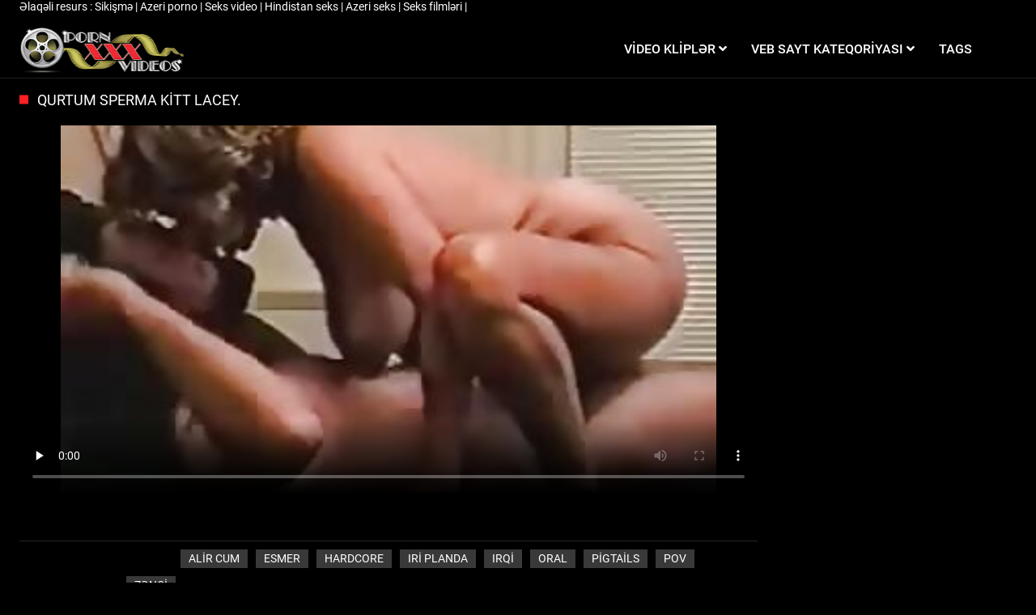

--- FILE ---
content_type: text/html; charset=UTF-8
request_url: https://pornoazeri.com/video/3056/qurtum-sperma-kitt-lacey-/
body_size: 6453
content:
<!DOCTYPE html>
<html lang="az" class="no-js no-filter"><!--<![endif]--><head>
<style>.item-rate, .active{color:#000 !important;} .title-col a{color:#fff !important;} span.counter{color:#fff !important;}</style>
        <meta charset="UTF-8">
<title>Qurtum sperma Kitt Lacey.</title>
<meta http-equiv="X-UA-Compatible" content="IE=edge">
<meta name="viewport" content="width=device-width, initial-scale=1">
<base target="_blank">
<meta name="description" content="Zənci Kitt Lacey xoruzu udur və spermanı son damla qədər udur.">
<meta name="keywords" content="Pulsuz video kliplər, Sərt Porno, ən seksual qadınlar, veb online ">
<meta name="robots" content="index,follow">



<link rel="canonical" href="https://pornoazeri.com/video/3056/qurtum-sperma-kitt-lacey-/">

<link rel="next" href="/?page=2">

<link rel="stylesheet" media="screen" href="/css/styles.css">

<link rel="shortcut icon" href="/images/fav.png" type="image/x-icon">
<script defer type="text/javascript" src="/js/jQuery_v1.12.4.min.js"></script>


<!-- Disable tap highlight on IE -->
<meta name="msapplication-tap-highlight" content="no">
<!-- Add to homescreen for Chrome on Android -->
<meta name="mobile-web-app-capable" content="yes">
<meta name="application-name" content="Porno Azərbaycan ">
<link rel="icon" sizes="192x192" href="/images/chrome-touch-icon-192x192.png">

<!-- Add to homescreen for Safari on iOS -->
<meta name="apple-mobile-web-app-capable" content="yes">
<meta name="apple-mobile-web-app-status-bar-style" content="black">
<meta name="apple-mobile-web-app-title" content="Porno Azərbaycan ">
<link rel="apple-touch-icon" href="/images/apple-touch-icon.png">

<!-- Tile icon for Win8 (144x144 + tile color) -->
<meta name="msapplication-TileImage" content="/images/ms-touch-icon-144x144-precomposed.png">
<meta name="msapplication-TileColor" content="#000000">

<!-- Color the status bar on mobile devices -->
<meta name="theme-color" content="#000000">

<!-- Web Application Manifest -->

    </head>
    <body class="page-home">
        <section class="network-sec">
    <div class="wrapper">
        <div class="row">
            <!-- network -->
            <div class="network-col col">
                <div class="network-inner-col inner-col">
                    <span class="sub-label">Əlaqəli resurs : </span>
                    <a href="https://sikisme.sbs/" title="Sikişmə" target="_blank">Sikişmə </a> | 	<a href="https://azeriporno.sbs/" title="Azeri porno" target="_blank">Azeri porno </a> | 	<a href="https://seksvideo.cyou/" title="Seks video" target="_blank">Seks video </a> | 	<a href="https://az.sexyhindivideos.com/" title="Hindistan seks" target="_blank">Hindistan seks </a> | 	<a href="https://azeriseks.top/" title="Azeri seks" target="_blank">Azeri seks </a> | 	<a href="https://az.nlsexfilms.net/" title="Seks filmləri " target="_blank">Seks filmləri  </a> | 	
                </div>
            </div>
            <!-- network END -->
        </div>
    </div>
</section>
        <section class="page-wrap">
            <header class="header-sec">
    

    <div class="main-header">
        <div class="wrapper">
            <div class="row">

                <div class="logo-col col">
                    
                        <a href="/" title="Porno Azərbaycan ">
                            <img src="/images/logo.png" width="204" height="57" alt="Saytın ana səhifəsi-Azərbaycan pornosu ">
                        </a>
                    
                </div>

                <div class="nav-col col">
                    <div class="nav-inner-col inner-col" data-container="nav">
                        <ul class="main-nav">
                            <li class="nav-elem has-list">
                                <a href="/videos.html" title="Porno film ">
                                    <span class="sub-label">Video kliplər </span>
                                    <i class="fas fa-angle-down"></i>
                                </a>

                                <a href="/" class="show-drop" title="menu">
                                    <i class="fas fa-angle-down"></i>
                                </a>

                                <ul class="nav-drop">
                                    <li><a href="/videos.html" title="Ən son ">Ən son </a></li>
                                    <li><a href="/most-viewed.html" title="Əksər Baxışlar ">Çoxu yoxlayır </a></li>
                                    <li><a href="/top-rated.html" title="Ən yüksək reytinq ">Ən yüksək reytinq </a></li>
                              
                                </ul>
                            </li>

                            

                            <li class="nav-elem has-drop">
                                <a href="/channels.html" title="Kateqoriya ">
                                    <span class="sub-label">Veb sayt kateqoriyası </span>
                                    <i class="fas fa-angle-down"></i>
                                </a>

                                <a href="/" class="show-drop" title="menu">
                                    <i class="fas fa-angle-down"></i>
                                </a>

                                <div class="nav-channels">
                                    <div class="wrapper">
                                        <div class="row">

                                            <!-- item -->
<div class="item-col col -channel">
    <a href="/category/blowjob/" title="Oral">
        <span class="image">
                            <img src="https://pornoazeri.com/media/thumbs/4/v09194.jpg" alt="Oral">
                    </span>

        <span class="item-info">
            <span class="item-name">Oral</span>
        </span>
    </a>
</div>
<!-- item END -->
				<!-- item -->
<div class="item-col col -channel">
    <a href="/category/natural+tits/" title="Təbii tits">
        <span class="image">
                            <img src="https://pornoazeri.com/media/thumbs/1/v00971.jpg" alt="Təbii tits">
                    </span>

        <span class="item-info">
            <span class="item-name">Təbii tits</span>
        </span>
    </a>
</div>
<!-- item END -->
				<!-- item -->
<div class="item-col col -channel">
    <a href="/category/long+hair/" title="Uzun saçlı">
        <span class="image">
                            <img src="https://pornoazeri.com/media/thumbs/2/v02612.jpg" alt="Uzun saçlı">
                    </span>

        <span class="item-info">
            <span class="item-name">Uzun saçlı</span>
        </span>
    </a>
</div>
<!-- item END -->
				<!-- item -->
<div class="item-col col -channel">
    <a href="/category/shaved+pussy/" title="Qırxılmış pussy">
        <span class="image">
                            <img src="https://pornoazeri.com/media/thumbs/0/v06290.jpg" alt="Qırxılmış pussy">
                    </span>

        <span class="item-info">
            <span class="item-name">Qırxılmış pussy</span>
        </span>
    </a>
</div>
<!-- item END -->
				<!-- item -->
<div class="item-col col -channel">
    <a href="/category/brunettes/" title="Esmer">
        <span class="image">
                            <img src="https://pornoazeri.com/media/thumbs/7/v04827.jpg" alt="Esmer">
                    </span>

        <span class="item-info">
            <span class="item-name">Esmer</span>
        </span>
    </a>
</div>
<!-- item END -->
				<!-- item -->
<div class="item-col col -channel">
    <a href="/category/on+the+couch/" title="Divanda">
        <span class="image">
                            <img src="https://pornoazeri.com/media/thumbs/2/v03782.jpg" alt="Divanda">
                    </span>

        <span class="item-info">
            <span class="item-name">Divanda</span>
        </span>
    </a>
</div>
<!-- item END -->
				
                                            <div class="item-col col -channel -see-all">
                                                <a href="/channels.html" title="Hər şeyi onlayn izləyin ">
                                                    <span class="image">
                                                        <i class="far fa-plus-square"></i>
                                                    </span>

                                                    <span class="item-info">
                                                        <span class="item-name">Hamısına baxın </span>
                                                    </span>
                                                </a>
                                            </div>


                                        </div>
                                    </div>
                                </div>
                            </li>

                            

                            

                            <li class="nav-elem">
                                <a href="/tags.html" title="Tags ">
                                    <span class="sub-label">Tags </span>
                                </a>
                            </li>

                            
                                                    </ul>
                    </div>

                    
                </div>

                <div class="trigger-col col">
                 

                    <button class="btn btn-trigger btn-trigger-nav" data-mb="trigger" data-target="nav" title="menu">
                        <i class="fas fa-bars"></i>
                    </button>
                </div>


            </div>
        </div>
    </div>
</header>

            <section class="notification-sec">
    <div class="wrapper">
        <div class="row">

            <!-- notice -->
            <div class="notice-col col-full col text-center">
                <div class="notice-inner-col inner-col">
                                                                                                                                                            </div>
            </div>
            <!-- notice END -->


        </div>
    </div>
</section>

<section class="content-sec">
                <div class="wrapper">

                    <header class="row">

<div class="title-col -content col">
                            <h1>Qurtum sperma Kitt Lacey.</h1>
                        </div>


                    </header>

                    <div class="row">

                        <div class="content-col col">
<!-- VIDEO CONTENT -->

      
		<style>.play21 { padding-bottom: 50%; position: relative; overflow:hidden; clear: both; margin: 5px 0;}
.play21 video { position: absolute; top: 0; left: 0; width: 100%; height: 100%; background-color: #000; }</style>
<div class="play21">
<video preload="none" controls poster="https://pornoazeri.com/media/thumbs/6/v03056.jpg?1677690716"><source src="https://vs1.videosrc.net/s/7/7c/7c48b3cce41125a0356d00f2c7e77523.mp4?md5=FIcEuSJYiGm0IPGzNDBn3w&expires=1768354578" type="video/mp4"/></video>
						</div>
        
           



<div class="content-info">
    

    <div class="tabs-container">
        <div class="tab-content show active" id="about" role="tabpanel" aria-labelledby="about-tab">
                        <div class="content-base-info">
                
<div class="content-submitter">
                                            
                                        <span class="sub-label">Zənci Kitt Lacey xoruzu udur və spermanı son damla qədər udur.</span>
                                            
                                    </div><br>
                <div class="info-elem -length">
                    <i class="far fa-clock"></i>
                    <span class="sub-label">01:12</span>
                </div>

                <div class="info-elem -length">
                    <i class="far fa-eye"></i>
                    <span class="sub-label">11420</span>
                </div>

                <div class="info-elem -length">
                    <i class="far fa-calendar"></i>
                    <span class="sub-label">2023-03-01 17:11:56</span>
                </div>
            </div>



                                                    <div class="content-links -tags">
                    <div class="label">
                        <i class="fas fa-tag"></i> Tags: 
                    </div>
               
                        
                        
                    </div>
                                        <div class="content-links -niches">
                    <div class="label">
                        <i class="fas fa-list-ul"></i> Kateqoriya pornofilmlər : 
                    </div>

                    <a href="/category/swallows+cum/" title="" class="tag">Alir cum</a> <a href="/category/brunettes/" title="" class="tag">Esmer</a> <a href="/category/hardcore/" title="" class="tag">Hardcore</a> <a href="/category/close-up/" title="" class="tag">Iri planda</a> <a href="/category/interracial/" title="" class="tag">Irqi</a> <a href="/category/blowjob/" title="" class="tag">Oral</a> <a href="/category/pigtails/" title="" class="tag">Pigtails</a> <a href="/category/pov/" title="" class="tag">pov</a> <a href="/category/ebony/" title="" class="tag">Zənci</a>                </div>
                    </div>

   

         
            </div>
</div>

</div>




</div>
</div>
</section>
<section class="related-sec">
    <div class="wrapper">
        <header class="row">

            <div class="title-col col">
                <h2>Oxşar XXX video və şəkillər </h2>
            </div>


        </header>

        <div class="row">

          <!-- item -->
<div class="item-col col -video">
    <a href="/video/3782/%C3%B6gey-u%C5%9Faqlar-atd%C4%B1rmaq-nadia-a%C4%9F-/" title="Ögey uşaqlar atdırmaq Nadia ağ." title="Ögey uşaqlar atdırmaq Nadia ağ.">
        <span class="image">
 <img data-mb="thumbs"   src="https://pornoazeri.com/media/thumbs/2/v03782.jpg?1681953001" alt="Ögey uşaqlar atdırmaq Nadia ağ.">
                                                    <span class="item-time">05:36</span>

                    </span>

        <span class="item-info">
            <span class="item-name">Ögey uşaqlar atdırmaq Nadia ağ.</span>
            <span class="item-rate">95186</span>
        </span>
    </a>

   
    </div>
<!-- item END -->					
							
<!-- item -->
<div class="item-col col -video">
    <a href="/video/474/yalama-pussy-dost-%C9%99min-olun-ki-o-%C5%9Firin-/" title="Yalama pussy dost, əmin olun ki, o, şirin." title="Yalama pussy dost, əmin olun ki, o, şirin.">
        <span class="image">
 <img data-mb="thumbs"   src="https://pornoazeri.com/media/thumbs/4/v00474.jpg?1678241379" alt="Yalama pussy dost, əmin olun ki, o, şirin.">
                                                    <span class="item-time">05:59</span>

                    </span>

        <span class="item-info">
            <span class="item-name">Yalama pussy dost, əmin olun ki, o, şirin.</span>
            <span class="item-rate">94979</span>
        </span>
    </a>

   
    </div>
<!-- item END -->					
							
<!-- item -->
<div class="item-col col -video">
    <a href="/video/3139/gizli-%C9%99rind%C9%99n-hamil%C9%99-qad%C4%B1n-xilasedici-malibu-%C9%99mir-/" title="Gizli ərindən hamilə qadın xilasedici Malibu əmir." title="Gizli ərindən hamilə qadın xilasedici Malibu əmir.">
        <span class="image">
 <img data-mb="thumbs"   src="https://pornoazeri.com/media/thumbs/9/v03139.jpg?1677552004" alt="Gizli ərindən hamilə qadın xilasedici Malibu əmir.">
                                                    <span class="item-time">02:26</span>

                    </span>

        <span class="item-info">
            <span class="item-name">Gizli ərindən hamilə qadın xilasedici Malibu əmir.</span>
            <span class="item-rate">88553</span>
        </span>
    </a>

   
    </div>
<!-- item END -->					
							
<!-- item -->
<div class="item-col col -video">
    <a href="https://pornoazeri.com/link.php" title="O, ağır sikilmiş olur Süni penis sonra vakuum nasos." title="O, ağır sikilmiş olur Süni penis sonra vakuum nasos.">
        <span class="image">
 <img data-mb="thumbs"   src="https://pornoazeri.com/media/thumbs/7/v04827.jpg?1677758270" alt="O, ağır sikilmiş olur Süni penis sonra vakuum nasos.">
                                                    <span class="item-time">08:27</span>

                    </span>

        <span class="item-info">
            <span class="item-name">O, ağır sikilmiş olur Süni penis sonra vakuum nasos.</span>
            <span class="item-rate">98008</span>
        </span>
    </a>

   
    </div>
<!-- item END -->					
							
<!-- item -->
<div class="item-col col -video">
    <a href="https://pornoazeri.com/link.php" title="Divanda seks." title="Divanda seks.">
        <span class="image">
 <img data-mb="thumbs"   src="https://pornoazeri.com/media/thumbs/1/v00971.jpg?1677831923" alt="Divanda seks.">
                                                    <span class="item-time">05:00</span>

                    </span>

        <span class="item-info">
            <span class="item-name">Divanda seks.</span>
            <span class="item-rate">20520</span>
        </span>
    </a>

   
    </div>
<!-- item END -->					
							
<!-- item -->
<div class="item-col col -video">
    <a href="/video/2612/m%C3%BC%C9%99llim-courtney-love-sikdim-v%C9%99-kollec-hesab%C4%B1n%C4%B1-ba%C4%9Flad%C4%B1m-/" title="Müəllim Courtney Love sikdim və kollec hesabını bağladım." title="Müəllim Courtney Love sikdim və kollec hesabını bağladım.">
        <span class="image">
 <img data-mb="thumbs"   src="https://pornoazeri.com/media/thumbs/2/v02612.jpg?1678234452" alt="Müəllim Courtney Love sikdim və kollec hesabını bağladım.">
                                                    <span class="item-time">03:07</span>

                    </span>

        <span class="item-info">
            <span class="item-name">Müəllim Courtney Love sikdim və kollec hesabını bağladım.</span>
            <span class="item-rate">3516</span>
        </span>
    </a>

   
    </div>
<!-- item END -->					
							
<!-- item -->
<div class="item-col col -video">
    <a href="https://pornoazeri.com/link.php" title="Çex Məktəbli qızına anal seks öyrət." title="Çex Məktəbli qızına anal seks öyrət.">
        <span class="image">
 <img data-mb="thumbs"   src="https://pornoazeri.com/media/thumbs/5/v08175.jpg?1677705251" alt="Çex Məktəbli qızına anal seks öyrət.">
                                                    <span class="item-time">05:29</span>

                    </span>

        <span class="item-info">
            <span class="item-name">Çex Məktəbli qızına anal seks öyrət.</span>
            <span class="item-rate">43165</span>
        </span>
    </a>

   
    </div>
<!-- item END -->					
							
<!-- item -->
<div class="item-col col -video">
    <a href="https://pornoazeri.com/link.php" title="Sledge Desiree-də sperma vurur." title="Sledge Desiree-də sperma vurur.">
        <span class="image">
 <img data-mb="thumbs"   src="https://pornoazeri.com/media/thumbs/9/v01049.jpg?1678583561" alt="Sledge Desiree-də sperma vurur.">
                                                    <span class="item-time">07:55</span>

                    </span>

        <span class="item-info">
            <span class="item-name">Sledge Desiree-də sperma vurur.</span>
            <span class="item-rate">35312</span>
        </span>
    </a>

   
    </div>
<!-- item END -->					
							
<!-- item -->
<div class="item-col col -video">
    <a href="/video/2907/psixoloq-tommy-gunn-x%C9%99st%C9%99ni-%C3%A7%C9%99kir-/" title="Psixoloq Tommy Gunn xəstəni çəkir." title="Psixoloq Tommy Gunn xəstəni çəkir.">
        <span class="image">
 <img data-mb="thumbs"   src="https://pornoazeri.com/media/thumbs/7/v02907.jpg?1680316033" alt="Psixoloq Tommy Gunn xəstəni çəkir.">
                                                    <span class="item-time">05:57</span>

                    </span>

        <span class="item-info">
            <span class="item-name">Psixoloq Tommy Gunn xəstəni çəkir.</span>
            <span class="item-rate">91212</span>
        </span>
    </a>

   
    </div>
<!-- item END -->					
							
<!-- item -->
<div class="item-col col -video">
    <a href="/video/1335/irqi-anal-sex-il%C9%99-qara-guru-/" title="Irqi Anal Sex ilə qara Guru." title="Irqi Anal Sex ilə qara Guru.">
        <span class="image">
 <img data-mb="thumbs"   src="https://pornoazeri.com/media/thumbs/5/v01335.jpg?1682643327" alt="Irqi Anal Sex ilə qara Guru.">
                                                    <span class="item-time">06:51</span>

                    </span>

        <span class="item-info">
            <span class="item-name">Irqi Anal Sex ilə qara Guru.</span>
            <span class="item-rate">94900</span>
        </span>
    </a>

   
    </div>
<!-- item END -->					
							
<!-- item -->
<div class="item-col col -video">
    <a href="/video/5556/%C5%9F%C9%99hv%C9%99tli-h%C9%99kim-sevimli-x%C9%99st%C9%99si-il%C9%99-isti-cinsi-%C9%99laq%C9%99d%C9%99-olur-/" title="Şəhvətli həkim sevimli xəstəsi ilə isti cinsi əlaqədə olur." title="Şəhvətli həkim sevimli xəstəsi ilə isti cinsi əlaqədə olur.">
        <span class="image">
 <img data-mb="thumbs"   src="https://pornoazeri.com/media/thumbs/6/v05556.jpg?1677740271" alt="Şəhvətli həkim sevimli xəstəsi ilə isti cinsi əlaqədə olur.">
                                                    <span class="item-time">08:00</span>

                    </span>

        <span class="item-info">
            <span class="item-name">Şəhvətli həkim sevimli xəstəsi ilə isti cinsi əlaqədə olur.</span>
            <span class="item-rate">74654</span>
        </span>
    </a>

   
    </div>
<!-- item END -->					
							
<!-- item -->
<div class="item-col col -video">
    <a href="/video/2951/qaralm%C4%B1%C5%9F-sikilmi%C5%9F-divanda-/" title="Qaralmış sikilmiş divanda." title="Qaralmış sikilmiş divanda.">
        <span class="image">
 <img data-mb="thumbs"   src="https://pornoazeri.com/media/thumbs/1/v02951.jpg?1680834654" alt="Qaralmış sikilmiş divanda.">
                                                    <span class="item-time">03:34</span>

                    </span>

        <span class="item-info">
            <span class="item-name">Qaralmış sikilmiş divanda.</span>
            <span class="item-rate">86093</span>
        </span>
    </a>

   
    </div>
<!-- item END -->					
							
<!-- item -->
<div class="item-col col -video">
    <a href="https://pornoazeri.com/link.php" title="Andreina Deluxe olur, onun pussy sikilmiş ilə curls." title="Andreina Deluxe olur, onun pussy sikilmiş ilə curls.">
        <span class="image">
 <img data-mb="thumbs"   src="https://pornoazeri.com/media/thumbs/7/v05477.jpg?1677843813" alt="Andreina Deluxe olur, onun pussy sikilmiş ilə curls.">
                                                    <span class="item-time">04:00</span>

                    </span>

        <span class="item-info">
            <span class="item-name">Andreina Deluxe olur, onun pussy sikilmiş ilə curls.</span>
            <span class="item-rate">95769</span>
        </span>
    </a>

   
    </div>
<!-- item END -->					
							
<!-- item -->
<div class="item-col col -video">
    <a href="https://pornoazeri.com/link.php" title="Müəllim tələbəni cinsi əlaqəyə cəlb edir." title="Müəllim tələbəni cinsi əlaqəyə cəlb edir.">
        <span class="image">
 <img data-mb="thumbs"   src="https://pornoazeri.com/media/thumbs/3/v05603.jpg?1682817881" alt="Müəllim tələbəni cinsi əlaqəyə cəlb edir.">
                                                    <span class="item-time">01:50</span>

                    </span>

        <span class="item-info">
            <span class="item-name">Müəllim tələbəni cinsi əlaqəyə cəlb edir.</span>
            <span class="item-rate">15022</span>
        </span>
    </a>

   
    </div>
<!-- item END -->					
							
<!-- item -->
<div class="item-col col -video">
    <a href="/video/2712/dark-lady77-verir-onun-pussy-x%C9%99r%C3%A7%C9%99ng-%C5%9Fam-i%C5%9F%C4%B1%C4%9F%C4%B1nda-/" title="Dark_Lady77 verir, onun pussy xərçəng şam işığında." title="Dark_Lady77 verir, onun pussy xərçəng şam işığında.">
        <span class="image">
 <img data-mb="thumbs"   src="https://pornoazeri.com/media/thumbs/2/v02712.jpg?1679706614" alt="Dark_Lady77 verir, onun pussy xərçəng şam işığında.">
                                                    <span class="item-time">05:20</span>

                    </span>

        <span class="item-info">
            <span class="item-name">Dark_Lady77 verir, onun pussy xərçəng şam işığında.</span>
            <span class="item-rate">97054</span>
        </span>
    </a>

   
    </div>
<!-- item END -->					
							
<!-- item -->
<div class="item-col col -video">
    <a href="https://pornoazeri.com/link.php" title="Sofiya Lee ağır sikilmiş olur əri ilə və silkələyir tits." title="Sofiya Lee ağır sikilmiş olur əri ilə və silkələyir tits.">
        <span class="image">
 <img data-mb="thumbs"   src="https://pornoazeri.com/media/thumbs/0/v01420.jpg?1677630472" alt="Sofiya Lee ağır sikilmiş olur əri ilə və silkələyir tits.">
                                                    <span class="item-time">01:57</span>

                    </span>

        <span class="item-info">
            <span class="item-name">Sofiya Lee ağır sikilmiş olur əri ilə və silkələyir tits.</span>
            <span class="item-rate">81348</span>
        </span>
    </a>

   
    </div>
<!-- item END -->					
							
<!-- item -->
<div class="item-col col -video">
    <a href="https://pornoazeri.com/link.php" title="Bir dostunuzla və gəncinizlə cinsi əlaqədə olun." title="Bir dostunuzla və gəncinizlə cinsi əlaqədə olun.">
        <span class="image">
 <img data-mb="thumbs"   src="https://pornoazeri.com/media/thumbs/0/v00470.jpg?1677578247" alt="Bir dostunuzla və gəncinizlə cinsi əlaqədə olun.">
                                                    <span class="item-time">01:45</span>

                    </span>

        <span class="item-info">
            <span class="item-name">Bir dostunuzla və gəncinizlə cinsi əlaqədə olun.</span>
            <span class="item-rate">64018</span>
        </span>
    </a>

   
    </div>
<!-- item END -->					
							
<!-- item -->
<div class="item-col col -video">
    <a href="https://pornoazeri.com/link.php" title="Pussy və Oral ödəmək ərinə bir saat." title="Pussy və Oral ödəmək ərinə bir saat.">
        <span class="image">
 <img data-mb="thumbs"   src="https://pornoazeri.com/media/thumbs/2/v05242.jpg?1678498928" alt="Pussy və Oral ödəmək ərinə bir saat.">
                                                    <span class="item-time">06:57</span>

                    </span>

        <span class="item-info">
            <span class="item-name">Pussy və Oral ödəmək ərinə bir saat.</span>
            <span class="item-rate">1537</span>
        </span>
    </a>

   
    </div>
<!-- item END -->					
							
<!-- item -->
<div class="item-col col -video">
    <a href="https://pornoazeri.com/link.php" title="Maisie Jade ' nin ögey anası ögey oğlunu cinsi əlaqədə cəzalandırır." title="Maisie Jade ' nin ögey anası ögey oğlunu cinsi əlaqədə cəzalandırır.">
        <span class="image">
 <img data-mb="thumbs"   src="https://pornoazeri.com/media/thumbs/2/v04282.jpg?1677652839" alt="Maisie Jade ' nin ögey anası ögey oğlunu cinsi əlaqədə cəzalandırır.">
                                                    <span class="item-time">05:21</span>

                    </span>

        <span class="item-info">
            <span class="item-name">Maisie Jade ' nin ögey anası ögey oğlunu cinsi əlaqədə cəzalandırır.</span>
            <span class="item-rate">45811</span>
        </span>
    </a>

   
    </div>
<!-- item END -->					
							
<!-- item -->
<div class="item-col col -video">
    <a href="/video/2841/anal-fi%C5%9Fimi-taxd%C4%B1m-v%C9%99-ayaqlar%C4%B1m%C4%B1-qald%C4%B1rd%C4%B1m-/" title="Anal fişimi taxdım və ayaqlarımı qaldırdım." title="Anal fişimi taxdım və ayaqlarımı qaldırdım.">
        <span class="image">
 <img data-mb="thumbs"   src="https://pornoazeri.com/media/thumbs/1/v02841.jpg?1677567425" alt="Anal fişimi taxdım və ayaqlarımı qaldırdım.">
                                                    <span class="item-time">08:30</span>

                    </span>

        <span class="item-info">
            <span class="item-name">Anal fişimi taxdım və ayaqlarımı qaldırdım.</span>
            <span class="item-rate">42029</span>
        </span>
    </a>

   
    </div>
<!-- item END -->					
							





        </div>
    </div>
</section>
<p>
<a href="https://pornoazeri.com/">Porno azeri</a>
<a href="https://pt.pornoazeri.com/">Vídeo pornô sexo anal</a>
<a href="https://bn.pornoazeri.com/">সেক্স ভিডিও সেক্সি ভিডিও</a>
<a href="https://vi.pornoazeri.com/">Sex hoc sinh nhat ban</a>
<a href="https://hi.pornoazeri.com/">सेक्सी फिल्म सेक्सी फिल्म सेक्सी फिल्म</a>
<a href="https://fa.pornoazeri.com/">فیلم عکس سکسی خارجی</a>
<a href="https://id.pornoazeri.com/">Video porno dewasa</a>
<a href="https://zh.pornoazeri.com/">黑色情色</a>
<a href="https://pl.pornoazeri.com/">Dojrzalych Kobiet Porno</a>
<a href="https://it.pornoazeri.com/">Mature sesso</a>
</p>
<footer class="footer-sec">
    <div class="wrapper">
        <div class="row">

            <div class="footer-logo-col col">
                <a href="/" title="Porno Azərbaycan ">
                    <img src="/images/logo.png" width="204" height="57" title="Porno Azərbaycan ">
                </a>
            </div>

                     <div class="footer-list-col col">
                <ul class="footer-list">
                    <li><a href="/" title="XXX video ">Video kliplər </a></li>
                  
                    <li><a href="/channels.html" title="Kateqoriya ">Veb sayt kateqoriyaları </a></li>
                   
                    <li><a href="/tags.html" title="Tags ">Tags </a></li>
                </ul>
            </div>

    


        </div>

        <div class="row">

           


        </div>
    </div>
    
    </footer>




		
</section>



</div></body></html>